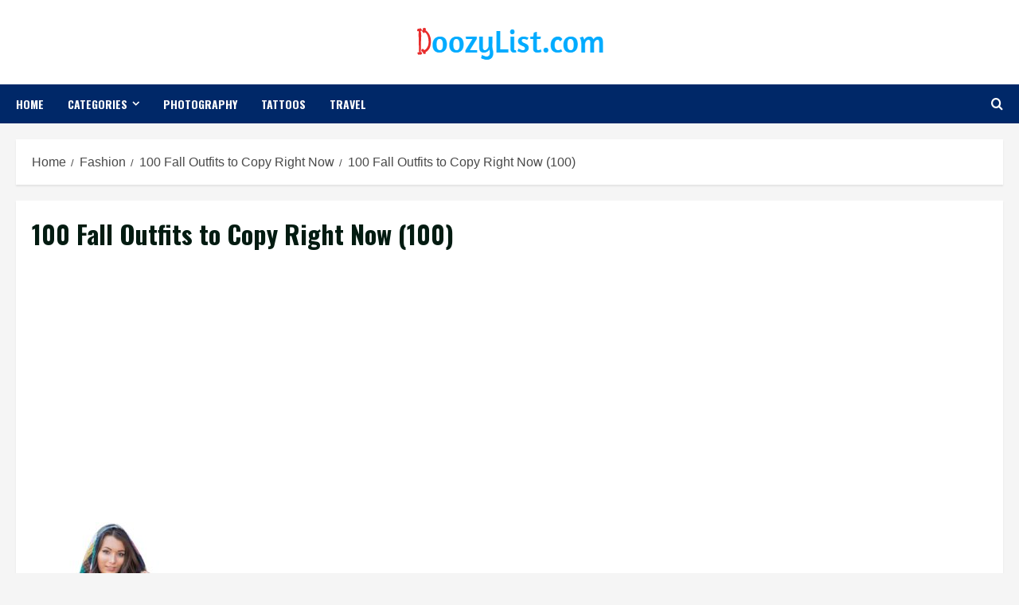

--- FILE ---
content_type: text/html; charset=utf-8
request_url: https://www.google.com/recaptcha/api2/aframe
body_size: 267
content:
<!DOCTYPE HTML><html><head><meta http-equiv="content-type" content="text/html; charset=UTF-8"></head><body><script nonce="dVNfGpfJpy-vpGwm-G3M7g">/** Anti-fraud and anti-abuse applications only. See google.com/recaptcha */ try{var clients={'sodar':'https://pagead2.googlesyndication.com/pagead/sodar?'};window.addEventListener("message",function(a){try{if(a.source===window.parent){var b=JSON.parse(a.data);var c=clients[b['id']];if(c){var d=document.createElement('img');d.src=c+b['params']+'&rc='+(localStorage.getItem("rc::a")?sessionStorage.getItem("rc::b"):"");window.document.body.appendChild(d);sessionStorage.setItem("rc::e",parseInt(sessionStorage.getItem("rc::e")||0)+1);localStorage.setItem("rc::h",'1769582385715');}}}catch(b){}});window.parent.postMessage("_grecaptcha_ready", "*");}catch(b){}</script></body></html>